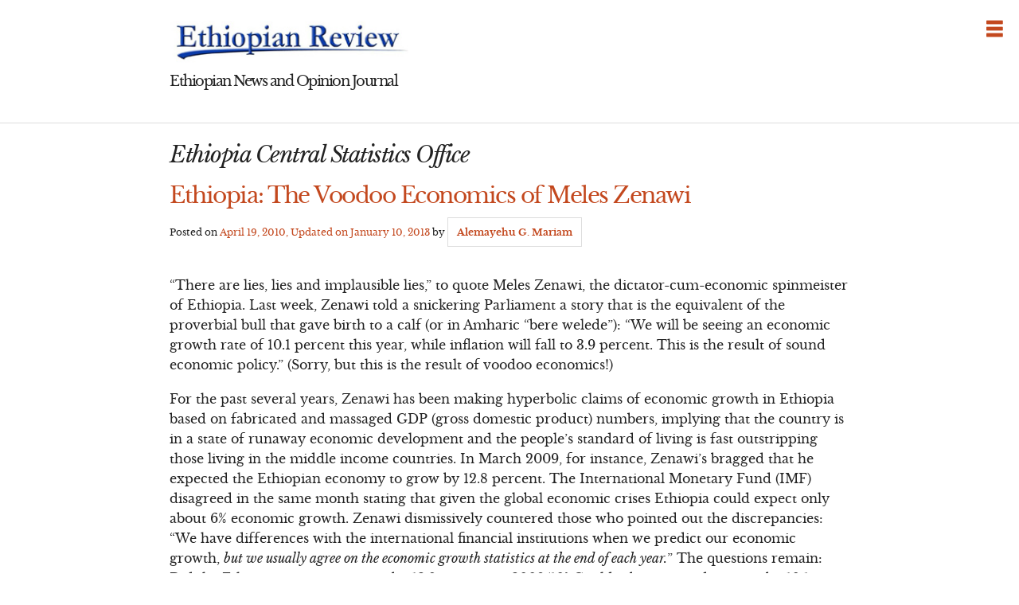

--- FILE ---
content_type: text/html; charset=UTF-8
request_url: http://ethiopianreview.com/content/tag/ethiopia-central-statistics-office
body_size: 14977
content:
<!DOCTYPE html>
<html lang="en-US">
<head>
<meta charset="UTF-8">
<meta name="viewport" content="width=device-width, initial-scale=1">
<link rel="profile" href="http://gmpg.org/xfn/11">
<link rel="pingback" href="http://ethiopianreview.com/content/xmlrpc.php">

<title>Ethiopia Central Statistics Office &#8211; Ethiopian Review</title>
<link rel="stylesheet" href="http://ethiopianreview.com/content/wp-content/plugins/i-love-social-bookmarking/includes/style.css" type="text/css" media="screen" /><style type="text/css">div.ilsb-parent , div.ilsb-child {background-color:#FFFFFF;}div.ilsb-child {border-bottom:2px solid #884098}div.ilsb-child span {display:inline-block;float:left;}</style><link rel='dns-prefetch' href='//s0.wp.com' />
<link rel='dns-prefetch' href='//s.w.org' />
<link rel="alternate" type="application/rss+xml" title="Ethiopian Review &raquo; Feed" href="http://ethiopianreview.com/content/feed" />
<link rel="alternate" type="application/rss+xml" title="Ethiopian Review &raquo; Comments Feed" href="http://ethiopianreview.com/content/comments/feed" />
<link rel="alternate" type="application/rss+xml" title="Ethiopian Review &raquo; Ethiopia Central Statistics Office Tag Feed" href="http://ethiopianreview.com/content/tag/ethiopia-central-statistics-office/feed" />
		<script type="text/javascript">
			window._wpemojiSettings = {"baseUrl":"https:\/\/s.w.org\/images\/core\/emoji\/11\/72x72\/","ext":".png","svgUrl":"https:\/\/s.w.org\/images\/core\/emoji\/11\/svg\/","svgExt":".svg","source":{"concatemoji":"http:\/\/ethiopianreview.com\/content\/wp-includes\/js\/wp-emoji-release.min.js?ver=4.9.26"}};
			!function(e,a,t){var n,r,o,i=a.createElement("canvas"),p=i.getContext&&i.getContext("2d");function s(e,t){var a=String.fromCharCode;p.clearRect(0,0,i.width,i.height),p.fillText(a.apply(this,e),0,0);e=i.toDataURL();return p.clearRect(0,0,i.width,i.height),p.fillText(a.apply(this,t),0,0),e===i.toDataURL()}function c(e){var t=a.createElement("script");t.src=e,t.defer=t.type="text/javascript",a.getElementsByTagName("head")[0].appendChild(t)}for(o=Array("flag","emoji"),t.supports={everything:!0,everythingExceptFlag:!0},r=0;r<o.length;r++)t.supports[o[r]]=function(e){if(!p||!p.fillText)return!1;switch(p.textBaseline="top",p.font="600 32px Arial",e){case"flag":return s([55356,56826,55356,56819],[55356,56826,8203,55356,56819])?!1:!s([55356,57332,56128,56423,56128,56418,56128,56421,56128,56430,56128,56423,56128,56447],[55356,57332,8203,56128,56423,8203,56128,56418,8203,56128,56421,8203,56128,56430,8203,56128,56423,8203,56128,56447]);case"emoji":return!s([55358,56760,9792,65039],[55358,56760,8203,9792,65039])}return!1}(o[r]),t.supports.everything=t.supports.everything&&t.supports[o[r]],"flag"!==o[r]&&(t.supports.everythingExceptFlag=t.supports.everythingExceptFlag&&t.supports[o[r]]);t.supports.everythingExceptFlag=t.supports.everythingExceptFlag&&!t.supports.flag,t.DOMReady=!1,t.readyCallback=function(){t.DOMReady=!0},t.supports.everything||(n=function(){t.readyCallback()},a.addEventListener?(a.addEventListener("DOMContentLoaded",n,!1),e.addEventListener("load",n,!1)):(e.attachEvent("onload",n),a.attachEvent("onreadystatechange",function(){"complete"===a.readyState&&t.readyCallback()})),(n=t.source||{}).concatemoji?c(n.concatemoji):n.wpemoji&&n.twemoji&&(c(n.twemoji),c(n.wpemoji)))}(window,document,window._wpemojiSettings);
		</script>
		<style type="text/css">
img.wp-smiley,
img.emoji {
	display: inline !important;
	border: none !important;
	box-shadow: none !important;
	height: 1em !important;
	width: 1em !important;
	margin: 0 .07em !important;
	vertical-align: -0.1em !important;
	background: none !important;
	padding: 0 !important;
}
</style>
<link rel='stylesheet' id='wp-polls-css'  href='http://ethiopianreview.com/content/wp-content/plugins/wp-polls/polls-css.css?ver=2.63' type='text/css' media='all' />
<link rel='stylesheet' id='thetalkingfowl-foundation-style-css'  href='http://ethiopianreview.com/content/wp-content/themes/thetalkingfowl/foundation-icons.css?ver=1.0' type='text/css' media='all' />
<link rel='stylesheet' id='thetalkingfowl-style-css'  href='http://ethiopianreview.com/content/wp-content/themes/thetalkingfowl/style.css?ver=4.9.26' type='text/css' media='all' />
<link rel='stylesheet' id='jetpack_css-css'  href='http://ethiopianreview.com/content/wp-content/plugins/jetpack/css/jetpack.css?ver=6.2.2' type='text/css' media='all' />
<script type='text/javascript' src='http://ethiopianreview.com/content/wp-includes/js/jquery/jquery.js?ver=1.12.4'></script>
<script type='text/javascript' src='http://ethiopianreview.com/content/wp-includes/js/jquery/jquery-migrate.min.js?ver=1.4.1'></script>
<script type='text/javascript' src='http://ethiopianreview.com/content/wp-content/themes/thetalkingfowl/js/dug.js?ver=20120206'></script>
<script type='text/javascript' src='http://ethiopianreview.com/content/wp-content/plugins/i-love-social-bookmarking/includes/ilsb.js?ver=0.3'></script>
<link rel='https://api.w.org/' href='http://ethiopianreview.com/content/wp-json/' />
<link rel="EditURI" type="application/rsd+xml" title="RSD" href="http://ethiopianreview.com/content/xmlrpc.php?rsd" />
<link rel="wlwmanifest" type="application/wlwmanifest+xml" href="http://ethiopianreview.com/content/wp-includes/wlwmanifest.xml" /> 
<meta name="generator" content="WordPress 4.9.26" />
	<link rel="stylesheet" href="http://code.jquery.com/ui/1.10.2/themes/smoothness/jquery-ui.css" />
	<script src="http://code.jquery.com/ui/1.10.2/jquery-ui.js"></script>
	<script src="http://ethiopianreview.com/content/wp-content/plugins/google-mp3-audio-player/jquery.ui.touch-punch.js"></script>
	<script src="http://ethiopianreview.com/content/wp-content/plugins/google-mp3-audio-player/swfobject.js"></script>
	<link rel="stylesheet" href="http://ethiopianreview.com/content/wp-content/plugins/google-mp3-audio-player/style.css" />
	<script type="text/javascript">
		
		//An array containing the id's of all mp3 players
		var ca_myPlayers = new Array();
		//An array containing the Volume State of each mp3 player
		var ca_volumeStates = new Array();
		var ca_position = 0;
		
		var $codeart = jQuery.noConflict();
		$codeart(document).ready(function() {
		});
		
		//Function that checks whether or not an audio format is supported
		function supports_media(mimetype, container) {
			var elem = document.createElement(container);
			if(typeof elem.canPlayType == 'function'){
				var playable = elem.canPlayType(mimetype);
				if((playable.toLowerCase() == 'maybe')||(playable.toLowerCase() == 'probably')){
					return true;
				}
			}	
			return false;
		};
		
		function ca_stopAllAudio(except){
			$codeart('audio').each(function(){
				if(this.id!=except){
					this.pause(); // Stop playing
				}
			});
			$codeart('.playpause').removeClass('play');
			$codeart('.playpause').addClass('pause');
		}
		
		//Function that toogles play/pause functions of the audio element
		function ca_tooglePlayPause(el,sender){
			var btn = document.getElementById(sender.id);
			if(document.getElementById(el).paused){
				ca_stopAllAudio(el);
				document.getElementById(el).play();	
				btn.className = "playpause play";
			}
			else{
				document.getElementById(el).pause();
				btn.className = "playpause pause";
			}
		}
		
		//Funtion to stop the audio playing
		function ca_stop(el,id){
			document.getElementById(el).pause();
			document.getElementById(el).currentTime = 0;
			document.getElementById("playpause"+id).className = "playpause pause";
		}
		
		//timeupdate media event handler
		function ca_timeUpdate(el, sender, id){
			//update span id current_time
			var sec = sender.currentTime;
			sec = sec % 3600;
			var min = Math.floor(sec / 60);
			sec = Math.floor(sec % 60);
			if (sec.toString().length < 2) sec = "0" + sec;
			if (min.toString().length < 2) min = "0" + min;
			document.getElementById('currentTime'+id).innerHTML = min + ":" + sec + " / ";
			
			//update span id duration
			var sec2 = sender.duration;
			sec2 = sec2 % 3600;
			var min2 = Math.floor(sec2 / 60);
			sec2 = Math.floor(sec2 % 60);
			if (sec2.toString().length < 2) sec2 = "0" + sec2;
			if (min2.toString().length < 2) min2 = "0" + min2;
			document.getElementById('duration'+id).innerHTML = min2 + ":" + sec2;
			
			//update seekbar attributes: start time, end time, and current time
			var seekbar = document.getElementById(el);
			seekbar.min = sender.startTime;
			seekbar.max = sender.duration;
			seekbar.value = sender.currentTime;
			
			$codeart( "#"+el ).slider( "value", sender.currentTime);
			$codeart( "#"+el ).slider( "option", "max", sender.duration );
			
			//update buffered percent of the audio file
			var width = $codeart('#seek'+id).width();
			var parentWidth = $codeart('#seek'+id).offsetParent().width();
			var percent = 100*width/parentWidth;
			var res = (sender.buffered.end(0)/sender.duration)*percent+"%";
			$codeart("#gutter"+id).css("width", res);
		}
		
		//Toogle muted property of the audio
		function ca_toogleMuted(el,sender){
			var btn = document.getElementById(sender.id);
			if(document.getElementById(el).muted==true){
				document.getElementById(el).muted=false;
				var i=ca_myPlayers.indexOf(el);
				var classVolume = ca_volumeStates[i];
				btn.className = "muteButton "+classVolume;
			}
			else{
				document.getElementById(el).muted=true;
				btn.className = "muteButton noVolume";
			}
		}
		
		//When the audio ends make the pause button look like a play button
		function ca_audioEnded(el){
			btn = document.getElementById(el);
			btn.className = "playpause pause";
		}
		
		//loadedmetadata Media event handler to update span id=duration of the audio player
		function ca_metaLoaded(id){
			var sender = document.getElementById("audio_with_controls"+id);
			var sec = sender.duration;
			sec = sec % 3600;
			var min = Math.floor(sec / 60);
			sec = Math.floor(sec % 60);
			if (sec.toString().length < 2) sec = "0" + sec;
			if (min.toString().length < 2) min = "0" + min;
			document.getElementById('duration'+id).innerHTML = min + ":" + sec;
		}
		
		//function to create the volume bar of the audio player
		function ca_createVolumeBar(id){
			$codeart("#volume"+id).slider({
				value  : 75,
				step   : 1,
				range  : "min",
				min    : 0,
				max    : 100,
				change : function(){
					var value = $codeart("#volume"+id).slider("value");
					var player = document.getElementById("audio_with_controls"+id);
					player.volume = (value / 100);
					
					var classVolume = "";
					if(value>55){
						classVolume = "fullVolume";
					} else if(value>10 && value<=55){
						classVolume = "middleVolume";
					} else{
						classVolume = "noVolume";
					}
					var i=ca_myPlayers.indexOf("audio_with_controls"+id);
					ca_volumeStates[i] = classVolume;
					if(player.muted==true){
						player.muted=false;
					}
					document.getElementById("muteButton"+id).className = "muteButton "+classVolume;
				}
			});
		}
		
		//function to create the seek bar of the audio player
		function ca_createSeekBar(id){
			var seek = $codeart("#seek"+id).slider({
				value  : 0,
				step   : 0.00000001,
				range  : "min",
				min    : 0,
				max    : document.getElementById("audio_with_controls"+id).duration,
				slide  : function( event, ui ) {
					var player = document.getElementById("audio_with_controls"+id);
					player.currentTime = ui.value;
				}
			});
		}
		
		//Initialize the volume state of the audio player when page is loaded
		function ca_initMuteButtonClass(id){
			ca_myPlayers[ca_position] = "audio_with_controls"+id;
			if($codeart("#muteButton"+id).hasClass("fullVolume")) 
			{
				ca_volumeStates[ca_position] = "fullVolume";
			} else if($codeart("#muteButton"+id).hasClass("middleVolume")){
				ca_volumeStates[ca_position] = "middleVolume";
			} else{
				ca_volumeStates[ca_position] = "noVolume";
			}
			ca_position++;
		}
		
		//Make the audio player responsive
		function ca_responsiveAudioPlayer(id,skin,download){
			var playerH = $codeart("#controls"+id).height();
			var playerW = $codeart("#controls"+id).width();
			
			//Verticaly center playpause button
			var playpauseH = $codeart("#playpause"+id).height();
			var fplaypauseH = (playerH-playpauseH)/2;
			$codeart("#playpause"+id).css("top",fplaypauseH);
			
			//Verticaly center seekbar
			var seekH = $codeart("#seek"+id).height();
			var fseekH = (playerH-seekH)/2;
			$codeart("#seek"+id).css("top",fseekH);
			
			//Verticaly center gutter
			var gutterH = $codeart("#gutter"+id).height();
			var fgutterH = (playerH-gutterH)/2;
			$codeart("#gutter"+id).css("top",fgutterH);
			
			//Verticaly adjust timer span to be above the seekbar
			var timerH = 27;
			var ftimerH = ((playerH-timerH)/2)-(gutterH);
			$codeart("#timer"+id).css("top",ftimerH);
			//Verticaly center volumebar
			var volumeH = $codeart("#volume"+id).height();
			var fvolumeH = (playerH-volumeH)/2;
			$codeart("#volume"+id).css("top",fvolumeH);
			//Verticaly center mute button
			var muteH = $codeart("#muteButton"+id).height()+2;
			var fmuteH = (playerH-muteH)/2;
			$codeart("#muteButton"+id).css("top",fmuteH);
			var stopminiH = $codeart("#stop"+id).height();
			if(skin==="small"){
				//Available space for the seekbar & volumebar within audio player
				//The seekbar's volumebar's width attribute changes, other elements remain the same
				var available = playerW-95;
				if(download==="true"){
					available = playerW-110;
				}
				//Verticaly center stop button
				var fstopminiH = (playerH-stopminiH)/2;
				var pomMuteR = 7;
				var pomTimerR = 27;
				if(download==="true"){
					pomMuteR = 35;
					pomTimerR = 50;
				}
			} else{
				//Available space for the seekbar & volumebar within audio player
				//The seekbar's volumebar's width attribute changes, other elements remain the same
				var available = playerW-100;
				//Align stop button with playpause button
				var fstopminiH = (playpauseH+fplaypauseH-stopminiH);
				var pomMuteR = 12;
				var pomTimerR = 35;
			}
			//The seekbar and the gutter are 3/4 of the available space
			var seekW = (available*75)/100;
			$codeart("#seek"+id).css("width",seekW);
			$codeart("#gutter"+id).css("width",seekW);
			
			//The volumebar is 1/4 of the available space
			var volumeW = (available*25)/100;
			if(download==="true" && skin==="small"){
				volumeW = (available*20)/100;
				$codeart("#volume"+id).css("right","34px");	
				
			}
			$codeart("#volume"+id).css("width",volumeW);
			
			var muteR = volumeW+pomMuteR;
			$codeart("#muteButton"+id).css("right",muteR);
			var timerR = volumeW+pomTimerR;
			$codeart("#timer"+id).css("right",timerR);
			$codeart("#stop"+id).css("top",fstopminiH);
			
			if(download==="true")
				$codeart("#downloadButton"+id).css("top",fstopminiH);
		}
		
		function ca_appendDownloadButton(id,mp3){
			$codeart('#default_player_fallback'+id).after('<a id="downloadButton'+id+'" class="download-flash" href="'+mp3+'"></a>');
		}
	</script>
	
	<style type="text/css">
	.codeart-google-mp3-player .download-link{
		display:block;
		padding: 0 5px 0 5px;
		float: left;
	}
	.codeart-google-mp3-player embed{
		float: left;
	}
	.codeart-google-mp3-player{
		overflow: hidden;
	}
	.codeart-google-mp3-player object{
		float: left;
	}
	</style>
	<!--[if gte IE 9]>
		<style type="text/css">
			.gradient {
				filter: none;
			}
		</style>
	<![endif]-->
<style type="text/css">
.wp-polls .pollbar {
	margin: 1px;
	font-size: 4px;
	line-height: 6px;
	height: 6px;
	background-image: url('http://ethiopianreview.com/content/wp-content/plugins/wp-polls/images/default/pollbg.gif');
	border: 1px solid #c8c8c8;
}
</style>
<!-- wp thread comment 1.4.9.4.002 -->
<style type="text/css" media="screen">
.editComment, .editableComment, .textComment{
	display: inline;
}
.comment-childs{
	border: 1px solid #999;
	margin: 5px 2px 2px 4px;
	padding: 4px 2px 2px 4px;
	background-color: white;
}
.chalt{
	background-color: #E2E2E2;
}
#newcomment{
	border:1px dashed #777;width:90%;
}
#newcommentsubmit{
	color:red;
}
.adminreplycomment{
	border:1px dashed #777;
	width:99%;
	margin:4px;
	padding:4px;
}
.mvccls{
	color: #999;
}
			
</style>
</head>

<body class="archive tag tag-ethiopia-central-statistics-office tag-439 group-blog">
<div class="off-canvas-wrap" data-offcanvas>

    <div id="page" class="hfeed site inner-wrap">
        <a class="right-off-canvas-toggle fi-list" href="#" ></a>

        <aside class="right-off-canvas-menu">
            <div class="off-canvas-list"><ul>
<li ><a href="http://ethiopianreview.com/content/">Home</a></li><li id="menu-item-2078" class="menu-item-2078"></li>
<li id="menu-item-37072" class="menu-item-37072"></li>
<li id="menu-item-2077" class="menu-item-2077"></li>
<li id="menu-item-6548" class="menu-item-6548"></li>
<li id="menu-item-3091" class="menu-item-3091"></li>
</ul></div>
        </aside>

        <a class="screen-reader-text" href="#content">Skip to content</a>

        <header class="banner">
            <h1><a href="https://ethiopianreview.com/index/" rel="home"><img style="left: 1px; width:

300px; height: 60px;" alt="Ethiopia" title="Ethiopia" src="https://www.ethiopianreview.com/er_logo.jpg"></a></h1>
                
                <h4>Ethiopian News and Opinion Journal</h4>
        </header><!-- .banner -->

        <hr>

        <main class="content">
		<section class="primary">

		
			<header class="entry-header">
				<h1 class="entry-title"><i>
					Ethiopia Central Statistics Office				</i></h1>
							</header><!-- .page-header -->

						
				
<article id="post-27594" class="post-27594 post type-post status-publish format-standard hentry category-ethiopian-news category-featured tag-addis-ababa tag-ethio tag-ethiopian-news tag-ethiopia-central-statistics-office tag-ethiopia-economic-development tag-ethiopia-economic-growth tag-ethiopia-economic-statistics tag-ethiopia-economist-magazine tag-ethiopia-economy tag-ethiopia-gdp tag-ethiopia-gross-domestic-product tag-ethiopia-heritage-foundation tag-ethiopia-inflation tag-ethiopia-international-monetary-fund tag-ethiopia-world-bank tag-ethiopia-world-health-organization tag-meles-zenawi-ethiopia-economy">
	<header>
		<h1><a href="http://ethiopianreview.com/content/27594" rel="bookmark">Ethiopia: The Voodoo Economics of Meles Zenawi</a></h1>
				<div class="meta">
			<span class="posted-on">Posted on <a href="http://ethiopianreview.com/content/27594" rel="bookmark"><time class="entry-date published" datetime="2010-04-19T01:26:14+00:00">April 19, 2010</time>, Updated on <time class="updated" datetime="2013-01-10T06:20:51+00:00">January 10, 2013</time></a></span><span class="byline"> by <span class="author vcard"><a class="url fn n" href="http://ethiopianreview.com/content/author/alemayehu-g-mariam">Alemayehu G. Mariam</a></span></span>		</div>
			</header>

		<p>
		<p>“There are lies, lies and implausible lies,” to quote Meles Zenawi, the dictator-cum-economic spinmeister of Ethiopia. Last week, Zenawi told a snickering Parliament a story that is the equivalent of the proverbial bull that gave birth to a calf (or in Amharic “bere welede”): “We will be seeing an economic growth rate of 10.1 percent this year, while inflation will fall to 3.9 percent. This is the result of sound economic policy.&#8221; (Sorry, but this is the result of voodoo economics!)</p>
<p>For the past several years, Zenawi has been making hyperbolic claims of economic growth in Ethiopia based on fabricated and massaged GDP (gross domestic product) numbers, implying that the country is in a state of runaway economic development and the people’s standard of living is fast outstripping those living in the middle income countries. In March 2009, for instance, Zenawi’s bragged that he expected the Ethiopian economy to grow by 12.8 percent. The International Monetary Fund (IMF) disagreed in the same month stating that given the global economic crises Ethiopia could expect only about 6% economic growth. Zenawi dismissively countered those who pointed out the discrepancies: “We have differences with the international financial institutions when we predict our economic growth, <em>but we usually agree on the economic growth statistics at the end of each year.</em>” The questions remain: Did the Ethiopian economy grow by 12.8 percent in 2009/10? Could it be expected to grow by 10.1 per cent in 2010/11? Who is keeping track of the economic statistics?</p>
<p>The Central Statistics Agency (CSA) and the “National Accounts Department of the Ministry Finance and Economic Development” are the two institutions in Ethiopia that are responsible for keeping track of the statistical data and providing analysis on economic performance. But neither organization has the institutional capability to collect reliable and accurate economic data, let alone assemble complete and comprehensive data sets which could serve as empirical bases for economic prognostications. This fact was emphatically stated on March 24, 2010 in the official statement of Paul Mathieu, the IMF team leader who, after conducting  an evaluation of the current half fiscal year economic performance of Ethiopia, said: “<em>Statistics collection of the country requires transformations, and we advised the government to do that.</em>” Translated from “diplomatese” into ordinary language, Mathieu’s statement makes it plain that the statistics and data generated and used by the regime to describe Ethiopia’s economic performance and make predictions are basically “cooked up.” The simple fact of the matter is that the statistics buttressing Zenawi’s exaggerated claims and projections of stratospheric economic growth, vanishing inflation and red-hot performance of key economic sectors originate from seriously flawed, massaged and deficient economic data cooked up in the kitchens of the two institutions for whom the IMF recently prescribed “transformations”.</p>
<p>Zenawi’s stated claims of multi-year runaway GDP growth taken at face value defy not only economic realities but also common sense. On March 4, 2009, the IMF reported that Ethiopia&#8217;s economic growth could slow to 6 percent in 2009 based on objective factors rooted in the global economic slowdown and specific trends in the critical foreign exchange earning sectors in Ethiopia such as coffee exports (with decreased demand and a 19 per cent decline in price), tourism and transportation, and depreciation of effective foreign exchange rates by 30 percent. The IMF also indicated that Ethiopia has the highest inflation rate (26%) in Africa outside Zimbabwe. In its April 2010 “Background Note: Ethiopia”, the U.S. State Department reported an average inflation rate (FY 2008-2009) of 36%. <em>There is no IMF (or any other credible multilateral institution) year-end or any other report which indicates that Ethiopia could expect a 12.8 or 10.1 percent economic growth or a decline in inflation to 3.9 percent in 2009/10 or any other subsequent year.</em> Indeed, IMF’s Mathieu stated on March 24, 2010 that “non-food inflation remains close to 20 percent, and has been rising in recent months.” <em>The claim that “we usually agree on the economic growth statistics at the end of each year” is simply not true.</em></p>
<p>However, for a number of years Zenawi’s regime has been pulling a public relations sleight-of-hand by using the IMF as a front to channel its own preferred economic statistics to prove its economic prowess and unrivalled success to the world. For instance, IMF Country Report (Ethiopia) No. 08/264 (July 2008)[1], states: “Growth has averaged 11 percent since 2003/04, far exceeding the minimum target of 7 percent in the Program for Accelerated and Sustainable Development (PASDEP), that is estimated to be consistent with keeping the Millennium Development Goals (MDGs) within reach.” On pp. 20-24 of this Report, <em>the origin of the data indicating an 11 percent growth is not some independent data collection and analysis source but the very same Central Statistics Office which last month the IMF said needs massive “transformation”</em>. The footnotes in the above-referenced pages state: “Sources: Ethiopian authorities; and IMF staff estimates and projections.” Similarly, the data source for “Financial Soundness Indicators for Banking” is identified as the “National Bank of Ethiopia; and IMF calculations.” In its official reports, the IMF simply accepts and incorporates at face value the data for GDP growth given to it by the Central Statistics Office (with its own staff estimates) and incorporates those figures in its own report without so much as qualifying it for completeness, accuracy or reliability.</p>
<p>In the above-referenced report, the IMF further presents GDP growth data given to it by Zenawi’s regime for 2005/06 at 11.6 percent and 11.4 percent for 2006/07. The IMF uses its own “estimates” (without fully disclosing its methodology given the fact that IMF staffers are allowed considerable latitude in incorporating  country-specific circumstances in making estimates) to make additional GDP growth projections for 2007/08 at 8.4 percent, followed by 6.0 percent for 2008/09; 6.5 percent for 2009/10; 7.5 percent for 2010/11; 7.5 percent for 2011/12 and 7.5 for 2012/13. The discrepancy between the IMF’s and the regime’s estimates appears to reflect the IMF’s clear lack of confidence in the regime’s economic data and analysis.</p>
<p>The bottom line on the regime’s statistical claims of economic growth, financial soundness and the rest of it is that the figures are cooked up in the Central Statistics Office and fed to the IMF, which slavishly (with a wink, nod and a smile) parrots back to the world the same figures with some of its own “staff estimates and projections”. This is the extent of the economic statistical game that continues to be played before our eyes.[2]</p>
<p>On the other hand, with respect to inflation, the World Bank (Policy Research Working Paper 4969, June 2009), citing IMF data concluded, “One of the most affected countries is Ethiopia, which, with the exception of Zimbabwe and small island economies, has had the strongest acceleration in food price inflation during recent years. Average food prices rose by more than 34 percent in 2007/08, but annual inflation reached historical record growth of 91.7 percent in July 2008.” On March 17, 2010, the regime’s Central Statistics Office reported, “Except for cereals, all food components have shown a rise. The prices of fuel, construction materials, clothing and footwear, furniture and personal care (products) are on the rise.” <em>What empirical evidence exists in the first half of 2010 to justify a prediction of a steep decline in inflation to 3.9 percent in 2010/11 or beyond?</em></p>
<p>All of the statistical fairy tales about the economy told in Parliament were a source of puzzlement and amusement for Mr. Bulcha Demekssa, the leader of the Oromo Federalist Democratic Party (OFDM) and former vice-minister of finance and senior official at various international institutions. Mr. Bulcha asked Zenawi in Parliament how such fantastic GDP figures could be achieved: “The prime minister and the government have repeatedly said Ethiopia has grown by 10 and 11 percent. The prime minister and Ethiopian economists know that it is a miracle for Ethiopia to grow by 11 percent. How is it that Ethiopia grew by 11 percent? We know that China, South-Korea are registering such economic growth. But we are confused how Ethiopia ’s economic is growing like these countries. Our unemployment and poverty is on the rise.” Zenawi’s response was characteristically evasive, and he denied any real discrepancies: “<em>We have differences with the international financial institutions when we predict our economic growth, but we usually agree on the economic growth statistics at the end of each year.</em>”</p>
<p>The answer to Mr. Bulcha’s question, of course, is obvious. Magic! All one needs to achieve an 11 percent growth is to invoke the GDP Spirits and recite to them the right incantations about “sustainable development”, “export-led growth” and “improved export revenue sector”. Then sprinkle a palmful of that fine IMF gold dust and command: “Shazam! Let there be economic growth of 10.1 percent! (or 12.8, does not matter any number will do). Abracadabra! Inflation, I command you to go down to 3.9 percent (or 1.1).” But the real “miracle” occurs when the magic wand is waived to deliver economic growth to a precise tenth of a percentage point such as 10.1 percent instead of merely 10.</p>
<p>All of the economic swagger and wind-bagging about unrivalled economic boom, prosperity and progress comes from a regime not known for its economic “literacy”. In an editorial published in the Economist magazine on November 7, 2006 in the context of the Starbucks coffee row, the magazine was graphic in its description of the regime: “<em>The Ethiopian government, one of the most economically illiterate in the modern world, would do well to take Starbucks&#8217;s advice.</em>”</p>
<p>But there is a more fundamental question to be answered: Could a nation’s <em>economic health </em>be reduced to a  single statistical summation? Does GDP growth necessarily mean improved in standard of living? Zenawi says GDP is the only measure of economic performance that has universal acceptance, and he will continue to use it until a better measure comes up. As anyone with an elementary understanding of economics knows, GDP has little value in meaningfully understanding a country’s economic growth, development and prosperity. Its analytical and descriptive value has been thoroughly critiqued in the economic literature. Suffice it to say that to claim that an economy grew by an 10.1 percent is like saying “activity” on city streets increased by 10.1 per cent. The street “activity” without specificity as to crime, car accidents, pedestrian traffic or other events by itself is meaningless. Yet for the past few years, the regime has been trumpeting GDP numbers as some sort of fetish that definitively explains Ethiopia’s economic growth. The GDP numbers, for instance, tell us nothing about the enormous disparity in incomes between the rich and poor in Ethiopia. By overstating economic welfare, GDP calculations do not tell us the magnitude of environmental damage that is taking place. GDP is certainly not a measure of the sustainability of growth, a point repeatedly made in numerous IMF reports on Ethiopia.</p>
<p>Even if actual GDP growth in Ethiopia is 11 percent or more, it is a meaningless statistic when considered in light of the basic needs and well-being of the people. In the vital area of health, for instance, Ethiopia is in a state of absolute wretchedness. According to World Health Organization (WHO) (2006) data[3], to serve a population of 77 million people, there were 1,936 physicians (1doctor for 39,772 persons); 93 dentists (1: 828,000); 15,544 nurses and midwives (1: 4,985), 1,343 pharmacists (1: 57,334) and 18,652 community health workers (1: 4,128). <em>Total expenditure on health as a percentage of gross domestic product was 5.9 per cent</em>. General government expenditure on health as a percentage of total expenditure on health was 58.4 per cent, and private expenditures covered the balance of 41.6 percent. Hospital beds per 10,000 population was less than 25. Per capita expenditure on health was USD$3 at an average exchange rate. WHO’s minimum standard is 20 physicians per 100,000 population, and 100 nurses per 100,000 population. <em>Such is the real matrix of Ethiopia’s 12.8 or 10.1 or whatever fictional GDP number that is pulled from thin air. </em></p>
<p>On November 3, 2007, the Economist magazine reported:</p>
<blockquote><p>The fact is that for all the aid money and Chinese loans coming in, Ethiopia&#8217;s economy is neither growing fast enough nor producing enough jobs. The number of jobs created by flowers is insignificant beside an increase in population of about 2m a year, one of the fastest rates in Africa…. T<em>he government claims that the economy has been growing at an impressive 10% a year since 2003-04, but the real figure is probably more like 5-6%, which is little more than the average for sub-Saharan Africa</em>. And even that modestly improved rate, with a small building boom in Addis Ababa, for instance, has led to the overheating of the economy, with inflation moving up to 19% earlier this year before the government took remedial action. <em>The reasons for this economic crawl are not hard to find. Beyond the government-directed state, funded substantially by foreign aid, there is—almost uniquely in Africa—virtually no private-sector business at all</em>.</p></blockquote>
<blockquote><p><em>The IMF estimates that in 2005-06 the share of private investment in the country was just 11%, nearly unchanged since Mr Zenawi took over in the early 1990s</em>. That is partly a reflection of the fact that, despite some privatisation since the centralised Marxist days of the Derg, large areas of the economy remain government monopolies, closed off to private business. This is where Ethiopia misses out badly. Take telecoms. While the rest of Africa has been virtually transformed in just a few years by a revolution in mobile telephony, Ethiopia stumbles along with its inept and useless government-run services…. <em>There is no official unemployment rate</em>, but youth unemployment, some experts reckon, may be as high as 70%. All those graduates coming out of state-run universities will find it very hard to get jobs. The mood of the young is often restless and despairing; many dream of moving abroad…. Just as the government is slowing the pace of economic expansion for fear that individuals may accumulate wealth and independence, so it is failing to move fast enough from a one-party state to a modern, pluralist democracy. Again, the reason may be that it is afraid to.</p></blockquote>
<p>The Heritage Foundation, the pre-eminent conservative American think tank echoes the Economist in its 2010 Index of Economic Freedom[4] concluded:</p>
<blockquote><p>Ethiopia underperforms in many of the 10 economic freedoms. The business and investment regime is burdensome and opaque. The overall quality and efficiency of government services have been poor and are further undermined by weak rule of law and pervasive corruption. Monetary stability is hampered by state distortions in prices and interest rates, and trade freedom is hurt by high tariff and non-tariff barriers…. <em>All imports must be channeled through Ethiopian nationals registered as official import or distribution agents with the Ministry of Trade and Industry</em>.  Foreign participation is prohibited in domestic banking, insurance and microcredit services, and several other activities…. Ethiopia ranks 126th out of 179 countries in Transparency International’s Corruption Perceptions Index for 2008. Despite legal restrictions, officials have been accused of manipulating the privatization process, and <em>state-owned and party-owned businesses receive preferential access to land leases and credit</em>.</p></blockquote>
<p>Zenawi is desperate to show economic development of epic proportions in Ethiopia after nearly 2 decades of clinging to power. The fact remains that despite the incredible claims of economic growth, tens of millions of people are starving and go without any health care. Millions of young people remain unemployed and trapped in hopelessness. There is no rule of law and human rights violations are widespread. Whether or not Zenawi’s regime has accomplished an economic feat with few rivals in modern history is not a matter of wishful thinking or public relations. It is a matter of evidence: accurate, complete, reliable and comprehensive statistical evidence that is systematically and carefully collected, analyzed and verified. Such evidence can not be invented, fabricated, manufactured, contrived, concocted or cut from whole cloth. Benjamin Disraeli, the 19th Century British prime minister said, “There are three kinds of lies: lies, damned lies, and statistics.” In Ethiopia today, we are witnessing all three!</p>
<p>[1] http://www.imf.org/external/pubs/ft/scr/2008/cr08264.pdf<br />
[2] To see a consistent pattern of  “economic gamesmanship”, see also IMF Country Report (Ethiopia) No. 07/247 (July, 2007); IMF Country Report (Ethiopia) No. 06/159 (May, 2006); IMF Country Report(Ethiopia) No. 05/25 (January, 2005) and other reports prior to these dates.<br />
[3] http://www.afro.who.int/home/countries/fact_sheets/ethiopia.pdf<br />
[4] http://www.heritage.org/Index/Country/ethiopia</p>
<p>Alemayehu G. Mariam, is a professor of political science at California State University, San Bernardino, and an attorney based in Los Angeles. He writes a regular blog on The Huffington Post, and his commentaries appear regularly on pambazuka.org, allafrica.com, newamericamedia.org and other sites.</p>
			</p>
	
	<footer class="meta">
								<span>
				Posted in <a href="http://ethiopianreview.com/content/category/ethiopian-news" rel="category tag">Ethiopia</a>, <a href="http://ethiopianreview.com/content/category/featured" rel="category tag">Featured</a>			</span>
			
						<span>
				Tagged <a href="http://ethiopianreview.com/content/tag/addis-ababa" rel="tag">Addis Ababa</a>, <a href="http://ethiopianreview.com/content/tag/ethio" rel="tag">ethio</a>, <a href="http://ethiopianreview.com/content/tag/ethiopian-news" rel="tag">Ethiopia</a>, <a href="http://ethiopianreview.com/content/tag/ethiopia-central-statistics-office" rel="tag">Ethiopia Central Statistics Office</a>, <a href="http://ethiopianreview.com/content/tag/ethiopia-economic-development" rel="tag">Ethiopia Economic Development</a>, <a href="http://ethiopianreview.com/content/tag/ethiopia-economic-growth" rel="tag">Ethiopia Economic Growth</a>, <a href="http://ethiopianreview.com/content/tag/ethiopia-economic-statistics" rel="tag">Ethiopia Economic Statistics</a>, <a href="http://ethiopianreview.com/content/tag/ethiopia-economist-magazine" rel="tag">Ethiopia Economist Magazine</a>, <a href="http://ethiopianreview.com/content/tag/ethiopia-economy" rel="tag">Ethiopia Economy</a>, <a href="http://ethiopianreview.com/content/tag/ethiopia-gdp" rel="tag">Ethiopia GDP</a>, <a href="http://ethiopianreview.com/content/tag/ethiopia-gross-domestic-product" rel="tag">Ethiopia Gross Domestic Product</a>, <a href="http://ethiopianreview.com/content/tag/ethiopia-heritage-foundation" rel="tag">Ethiopia Heritage Foundation</a>, <a href="http://ethiopianreview.com/content/tag/ethiopia-inflation" rel="tag">Ethiopia Inflation</a>, <a href="http://ethiopianreview.com/content/tag/ethiopia-international-monetary-fund" rel="tag">Ethiopia International Monetary Fund</a>, <a href="http://ethiopianreview.com/content/tag/ethiopia-world-bank" rel="tag">Ethiopia World Bank</a>, <a href="http://ethiopianreview.com/content/tag/ethiopia-world-health-organization" rel="tag">Ethiopia World Health Organization</a>, <a href="http://ethiopianreview.com/content/tag/meles-zenawi-ethiopia-economy" rel="tag">Meles Zenawi Ethiopia Economy</a>			</span>
					
				<span><a href="http://ethiopianreview.com/content/27594#comments">3 Comments</a></span>
		
			</footer><!-- .meta -->
</article><!-- #post-## -->

			
			
		
		</section><!-- .primary -->

        <section class="secondary">
            <div class="widget-area sidebar-1" role="complementary">
                                            </div><!-- sidebar-1 -->

            <div class="widget-area sidebar-2" role="complementary">
                <aside id="search-3" class="widget widget_search"><form role="search" method="get" class="search-form" action="http://ethiopianreview.com/content/">
				<label>
					<span class="screen-reader-text">Search for:</span>
					<input type="search" class="search-field" placeholder="Search &hellip;" value="" name="s" />
				</label>
				<input type="submit" class="search-submit" value="Search" />
			</form></aside>            </div><!-- sidebar-2 -->

            <div class="widget-area sidebar-3" role="complementary">
                                            </div><!-- sidebar-3 -->
        </section> <!-- .secondary -->


            </main><!-- .content -->

            <footer class="contentinfo">
                <div class="contentinfobody">
                    <div class="meta">
                        <a href="http://wordpress.org/">Proudly powered by WordPress</a>
                        <span> | </span>
                        Theme: thetalkingfowl by <a href="http://www.tolusonaike.com" rel="designer">Tolu Sonaike</a>.                    </div>
                </div>
            </footer><!-- .contentinfo -->

            <!-- close the off-canvas menu -->
            <a class="exit-off-canvas"></a>
        </div> <!-- #page -->

    </div><!-- .inner-wrap -->
</div><!-- .off-canvas-wrap -->

	<div style="display:none">
	</div>
<script type='text/javascript' src='https://s0.wp.com/wp-content/js/devicepx-jetpack.js?ver=202604'></script>
<script type='text/javascript'>
/* <![CDATA[ */
var pollsL10n = {"ajax_url":"http:\/\/ethiopianreview.com\/content\/wp-admin\/admin-ajax.php","text_wait":"Your last request is still being processed. Please wait a while ...","text_valid":"Please choose a valid poll answer.","text_multiple":"Maximum number of choices allowed: ","show_loading":"1","show_fading":"1"};
/* ]]> */
</script>
<script type='text/javascript' src='http://ethiopianreview.com/content/wp-content/plugins/wp-polls/polls-js.js?ver=2.63'></script>
<script type='text/javascript' src='http://ethiopianreview.com/content/wp-content/themes/thetalkingfowl/js/foundation.min.js?ver=20120206'></script>
<script type='text/javascript' src='http://ethiopianreview.com/content/wp-content/themes/thetalkingfowl/js/app.min.js?ver=20120206'></script>
<script type='text/javascript' src='http://ethiopianreview.com/content/wp-includes/js/wp-embed.min.js?ver=4.9.26'></script>


<script>

  (function(i,s,o,g,r,a,m){i['GoogleAnalyticsObject']=r;i[r]=i[r]||function(){

  (i[r].q=i[r].q||[]).push(arguments)},i[r].l=1*new Date();a=s.createElement(o),

  m=s.getElementsByTagName(o)[0];a.async=1;a.src=g;m.parentNode.insertBefore(a,m)

  })(window,document,'script','//www.google-analytics.com/analytics.js','ga');



  ga('create', 'UA-48429974-1', 'ethiopianreview.com');

  ga('send', 'pageview');



</script>
<script defer src="https://static.cloudflareinsights.com/beacon.min.js/vcd15cbe7772f49c399c6a5babf22c1241717689176015" integrity="sha512-ZpsOmlRQV6y907TI0dKBHq9Md29nnaEIPlkf84rnaERnq6zvWvPUqr2ft8M1aS28oN72PdrCzSjY4U6VaAw1EQ==" data-cf-beacon='{"version":"2024.11.0","token":"5df00c64824c481491fe55cc78895c27","r":1,"server_timing":{"name":{"cfCacheStatus":true,"cfEdge":true,"cfExtPri":true,"cfL4":true,"cfOrigin":true,"cfSpeedBrain":true},"location_startswith":null}}' crossorigin="anonymous"></script>
</body>
</html>


--- FILE ---
content_type: text/css
request_url: http://ethiopianreview.com/content/wp-content/themes/thetalkingfowl/foundation-icons.css?ver=1.0
body_size: 3689
content:
/* 
 * Foundation Icons v 3.0
 * Made by ZURB 2013 http://zurb.com/playground/foundation-icon-fonts-3
 * MIT License
 */
@font-face {
  font-family: "foundation-icons";
  src: url("fonts/foundation/foundation-icons.eot");
  src: url("fonts/foundation/foundation-icons.eot?#iefix") format("embedded-opentype"), url("fonts/foundation/foundation-icons.woff") format("woff"), url("fonts/foundation/foundation-icons.ttf") format("truetype"), url("fonts/foundation/foundation-icons.svg#fontcustom") format("svg");
  font-weight: normal;
  font-style: normal;
}

.fi-address-book:before,
.fi-alert:before,
.fi-align-center:before,
.fi-align-justify:before,
.fi-align-left:before,
.fi-align-right:before,
.fi-anchor:before,
.fi-annotate:before,
.fi-archive:before,
.fi-arrow-down:before,
.fi-arrow-left:before,
.fi-arrow-right:before,
.fi-arrow-up:before,
.fi-arrows-compress:before,
.fi-arrows-expand:before,
.fi-arrows-in:before,
.fi-arrows-out:before,
.fi-asl:before,
.fi-asterisk:before,
.fi-at-sign:before,
.fi-background-color:before,
.fi-battery-empty:before,
.fi-battery-full:before,
.fi-battery-half:before,
.fi-bitcoin-circle:before,
.fi-bitcoin:before,
.fi-blind:before,
.fi-bluetooth:before,
.fi-bold:before,
.fi-book-bookmark:before,
.fi-book:before,
.fi-bookmark:before,
.fi-braille:before,
.fi-burst-new:before,
.fi-burst-sale:before,
.fi-burst:before,
.fi-calendar:before,
.fi-camera:before,
.fi-check:before,
.fi-checkbox:before,
.fi-clipboard-notes:before,
.fi-clipboard-pencil:before,
.fi-clipboard:before,
.fi-clock:before,
.fi-closed-caption:before,
.fi-cloud:before,
.fi-comment-minus:before,
.fi-comment-quotes:before,
.fi-comment-video:before,
.fi-comment:before,
.fi-comments:before,
.fi-compass:before,
.fi-contrast:before,
.fi-credit-card:before,
.fi-crop:before,
.fi-crown:before,
.fi-css3:before,
.fi-database:before,
.fi-die-five:before,
.fi-die-four:before,
.fi-die-one:before,
.fi-die-six:before,
.fi-die-three:before,
.fi-die-two:before,
.fi-dislike:before,
.fi-dollar-bill:before,
.fi-dollar:before,
.fi-download:before,
.fi-eject:before,
.fi-elevator:before,
.fi-euro:before,
.fi-eye:before,
.fi-fast-forward:before,
.fi-female-symbol:before,
.fi-female:before,
.fi-filter:before,
.fi-first-aid:before,
.fi-flag:before,
.fi-folder-add:before,
.fi-folder-lock:before,
.fi-folder:before,
.fi-foot:before,
.fi-foundation:before,
.fi-graph-bar:before,
.fi-graph-horizontal:before,
.fi-graph-pie:before,
.fi-graph-trend:before,
.fi-guide-dog:before,
.fi-hearing-aid:before,
.fi-heart:before,
.fi-home:before,
.fi-html5:before,
.fi-indent-less:before,
.fi-indent-more:before,
.fi-info:before,
.fi-italic:before,
.fi-key:before,
.fi-laptop:before,
.fi-layout:before,
.fi-lightbulb:before,
.fi-like:before,
.fi-link:before,
.fi-list-bullet:before,
.fi-list-number:before,
.fi-list-thumbnails:before,
.fi-list:before,
.fi-lock:before,
.fi-loop:before,
.fi-magnifying-glass:before,
.fi-mail:before,
.fi-male-female:before,
.fi-male-symbol:before,
.fi-male:before,
.fi-map:before,
.fi-marker:before,
.fi-megaphone:before,
.fi-microphone:before,
.fi-minus-circle:before,
.fi-minus:before,
.fi-mobile-signal:before,
.fi-mobile:before,
.fi-monitor:before,
.fi-mountains:before,
.fi-music:before,
.fi-next:before,
.fi-no-dogs:before,
.fi-no-smoking:before,
.fi-page-add:before,
.fi-page-copy:before,
.fi-page-csv:before,
.fi-page-delete:before,
.fi-page-doc:before,
.fi-page-edit:before,
.fi-page-export-csv:before,
.fi-page-export-doc:before,
.fi-page-export-pdf:before,
.fi-page-export:before,
.fi-page-filled:before,
.fi-page-multiple:before,
.fi-page-pdf:before,
.fi-page-remove:before,
.fi-page-search:before,
.fi-page:before,
.fi-paint-bucket:before,
.fi-paperclip:before,
.fi-pause:before,
.fi-paw:before,
.fi-paypal:before,
.fi-pencil:before,
.fi-photo:before,
.fi-play-circle:before,
.fi-play-video:before,
.fi-play:before,
.fi-plus:before,
.fi-pound:before,
.fi-power:before,
.fi-previous:before,
.fi-price-tag:before,
.fi-pricetag-multiple:before,
.fi-print:before,
.fi-prohibited:before,
.fi-projection-screen:before,
.fi-puzzle:before,
.fi-quote:before,
.fi-record:before,
.fi-refresh:before,
.fi-results-demographics:before,
.fi-results:before,
.fi-rewind-ten:before,
.fi-rewind:before,
.fi-rss:before,
.fi-safety-cone:before,
.fi-save:before,
.fi-share:before,
.fi-sheriff-badge:before,
.fi-shield:before,
.fi-shopping-bag:before,
.fi-shopping-cart:before,
.fi-shuffle:before,
.fi-skull:before,
.fi-social-500px:before,
.fi-social-adobe:before,
.fi-social-amazon:before,
.fi-social-android:before,
.fi-social-apple:before,
.fi-social-behance:before,
.fi-social-bing:before,
.fi-social-blogger:before,
.fi-social-delicious:before,
.fi-social-designer-news:before,
.fi-social-deviant-art:before,
.fi-social-digg:before,
.fi-social-dribbble:before,
.fi-social-drive:before,
.fi-social-dropbox:before,
.fi-social-evernote:before,
.fi-social-facebook:before,
.fi-social-flickr:before,
.fi-social-forrst:before,
.fi-social-foursquare:before,
.fi-social-game-center:before,
.fi-social-github:before,
.fi-social-google-plus:before,
.fi-social-hacker-news:before,
.fi-social-hi5:before,
.fi-social-instagram:before,
.fi-social-joomla:before,
.fi-social-lastfm:before,
.fi-social-linkedin:before,
.fi-social-medium:before,
.fi-social-myspace:before,
.fi-social-orkut:before,
.fi-social-path:before,
.fi-social-picasa:before,
.fi-social-pinterest:before,
.fi-social-rdio:before,
.fi-social-reddit:before,
.fi-social-skillshare:before,
.fi-social-skype:before,
.fi-social-smashing-mag:before,
.fi-social-snapchat:before,
.fi-social-spotify:before,
.fi-social-squidoo:before,
.fi-social-stack-overflow:before,
.fi-social-steam:before,
.fi-social-stumbleupon:before,
.fi-social-treehouse:before,
.fi-social-tumblr:before,
.fi-social-twitter:before,
.fi-social-vimeo:before,
.fi-social-windows:before,
.fi-social-xbox:before,
.fi-social-yahoo:before,
.fi-social-yelp:before,
.fi-social-youtube:before,
.fi-social-zerply:before,
.fi-social-zurb:before,
.fi-sound:before,
.fi-star:before,
.fi-stop:before,
.fi-strikethrough:before,
.fi-subscript:before,
.fi-superscript:before,
.fi-tablet-landscape:before,
.fi-tablet-portrait:before,
.fi-target-two:before,
.fi-target:before,
.fi-telephone-accessible:before,
.fi-telephone:before,
.fi-text-color:before,
.fi-thumbnails:before,
.fi-ticket:before,
.fi-torso-business:before,
.fi-torso-female:before,
.fi-torso:before,
.fi-torsos-all-female:before,
.fi-torsos-all:before,
.fi-torsos-female-male:before,
.fi-torsos-male-female:before,
.fi-torsos:before,
.fi-trash:before,
.fi-trees:before,
.fi-trophy:before,
.fi-underline:before,
.fi-universal-access:before,
.fi-unlink:before,
.fi-unlock:before,
.fi-upload-cloud:before,
.fi-upload:before,
.fi-usb:before,
.fi-video:before,
.fi-volume-none:before,
.fi-volume-strike:before,
.fi-volume:before,
.fi-web:before,
.fi-wheelchair:before,
.fi-widget:before,
.fi-wrench:before,
.fi-x-circle:before,
.fi-x:before,
.fi-yen:before,
.fi-zoom-in:before,
.fi-zoom-out:before {
  font-family: "foundation-icons";
  font-style: normal;
  font-weight: normal;
  font-variant: normal;
  text-transform: none;
  line-height: 1;
  -webkit-font-smoothing: antialiased;
  display: inline-block;
  text-decoration: inherit;
}

.fi-address-book:before {
  content: "\f100";
}

.fi-alert:before {
  content: "\f101";
}

.fi-align-center:before {
  content: "\f102";
}

.fi-align-justify:before {
  content: "\f103";
}

.fi-align-left:before {
  content: "\f104";
}

.fi-align-right:before {
  content: "\f105";
}

.fi-anchor:before {
  content: "\f106";
}

.fi-annotate:before {
  content: "\f107";
}

.fi-archive:before {
  content: "\f108";
}

.fi-arrow-down:before {
  content: "\f109";
}

.fi-arrow-left:before {
  content: "\f10a";
}

.fi-arrow-right:before {
  content: "\f10b";
}

.fi-arrow-up:before {
  content: "\f10c";
}

.fi-arrows-compress:before {
  content: "\f10d";
}

.fi-arrows-expand:before {
  content: "\f10e";
}

.fi-arrows-in:before {
  content: "\f10f";
}

.fi-arrows-out:before {
  content: "\f110";
}

.fi-asl:before {
  content: "\f111";
}

.fi-asterisk:before {
  content: "\f112";
}

.fi-at-sign:before {
  content: "\f113";
}

.fi-background-color:before {
  content: "\f114";
}

.fi-battery-empty:before {
  content: "\f115";
}

.fi-battery-full:before {
  content: "\f116";
}

.fi-battery-half:before {
  content: "\f117";
}

.fi-bitcoin-circle:before {
  content: "\f118";
}

.fi-bitcoin:before {
  content: "\f119";
}

.fi-blind:before {
  content: "\f11a";
}

.fi-bluetooth:before {
  content: "\f11b";
}

.fi-bold:before {
  content: "\f11c";
}

.fi-book-bookmark:before {
  content: "\f11d";
}

.fi-book:before {
  content: "\f11e";
}

.fi-bookmark:before {
  content: "\f11f";
}

.fi-braille:before {
  content: "\f120";
}

.fi-burst-new:before {
  content: "\f121";
}

.fi-burst-sale:before {
  content: "\f122";
}

.fi-burst:before {
  content: "\f123";
}

.fi-calendar:before {
  content: "\f124";
}

.fi-camera:before {
  content: "\f125";
}

.fi-check:before {
  content: "\f126";
}

.fi-checkbox:before {
  content: "\f127";
}

.fi-clipboard-notes:before {
  content: "\f128";
}

.fi-clipboard-pencil:before {
  content: "\f129";
}

.fi-clipboard:before {
  content: "\f12a";
}

.fi-clock:before {
  content: "\f12b";
}

.fi-closed-caption:before {
  content: "\f12c";
}

.fi-cloud:before {
  content: "\f12d";
}

.fi-comment-minus:before {
  content: "\f12e";
}

.fi-comment-quotes:before {
  content: "\f12f";
}

.fi-comment-video:before {
  content: "\f130";
}

.fi-comment:before {
  content: "\f131";
}

.fi-comments:before {
  content: "\f132";
}

.fi-compass:before {
  content: "\f133";
}

.fi-contrast:before {
  content: "\f134";
}

.fi-credit-card:before {
  content: "\f135";
}

.fi-crop:before {
  content: "\f136";
}

.fi-crown:before {
  content: "\f137";
}

.fi-css3:before {
  content: "\f138";
}

.fi-database:before {
  content: "\f139";
}

.fi-die-five:before {
  content: "\f13a";
}

.fi-die-four:before {
  content: "\f13b";
}

.fi-die-one:before {
  content: "\f13c";
}

.fi-die-six:before {
  content: "\f13d";
}

.fi-die-three:before {
  content: "\f13e";
}

.fi-die-two:before {
  content: "\f13f";
}

.fi-dislike:before {
  content: "\f140";
}

.fi-dollar-bill:before {
  content: "\f141";
}

.fi-dollar:before {
  content: "\f142";
}

.fi-download:before {
  content: "\f143";
}

.fi-eject:before {
  content: "\f144";
}

.fi-elevator:before {
  content: "\f145";
}

.fi-euro:before {
  content: "\f146";
}

.fi-eye:before {
  content: "\f147";
}

.fi-fast-forward:before {
  content: "\f148";
}

.fi-female-symbol:before {
  content: "\f149";
}

.fi-female:before {
  content: "\f14a";
}

.fi-filter:before {
  content: "\f14b";
}

.fi-first-aid:before {
  content: "\f14c";
}

.fi-flag:before {
  content: "\f14d";
}

.fi-folder-add:before {
  content: "\f14e";
}

.fi-folder-lock:before {
  content: "\f14f";
}

.fi-folder:before {
  content: "\f150";
}

.fi-foot:before {
  content: "\f151";
}

.fi-foundation:before {
  content: "\f152";
}

.fi-graph-bar:before {
  content: "\f153";
}

.fi-graph-horizontal:before {
  content: "\f154";
}

.fi-graph-pie:before {
  content: "\f155";
}

.fi-graph-trend:before {
  content: "\f156";
}

.fi-guide-dog:before {
  content: "\f157";
}

.fi-hearing-aid:before {
  content: "\f158";
}

.fi-heart:before {
  content: "\f159";
}

.fi-home:before {
  content: "\f15a";
}

.fi-html5:before {
  content: "\f15b";
}

.fi-indent-less:before {
  content: "\f15c";
}

.fi-indent-more:before {
  content: "\f15d";
}

.fi-info:before {
  content: "\f15e";
}

.fi-italic:before {
  content: "\f15f";
}

.fi-key:before {
  content: "\f160";
}

.fi-laptop:before {
  content: "\f161";
}

.fi-layout:before {
  content: "\f162";
}

.fi-lightbulb:before {
  content: "\f163";
}

.fi-like:before {
  content: "\f164";
}

.fi-link:before {
  content: "\f165";
}

.fi-list-bullet:before {
  content: "\f166";
}

.fi-list-number:before {
  content: "\f167";
}

.fi-list-thumbnails:before {
  content: "\f168";
}

.fi-list:before {
  content: "\f169";
}

.fi-lock:before {
  content: "\f16a";
}

.fi-loop:before {
  content: "\f16b";
}

.fi-magnifying-glass:before {
  content: "\f16c";
}

.fi-mail:before {
  content: "\f16d";
}

.fi-male-female:before {
  content: "\f16e";
}

.fi-male-symbol:before {
  content: "\f16f";
}

.fi-male:before {
  content: "\f170";
}

.fi-map:before {
  content: "\f171";
}

.fi-marker:before {
  content: "\f172";
}

.fi-megaphone:before {
  content: "\f173";
}

.fi-microphone:before {
  content: "\f174";
}

.fi-minus-circle:before {
  content: "\f175";
}

.fi-minus:before {
  content: "\f176";
}

.fi-mobile-signal:before {
  content: "\f177";
}

.fi-mobile:before {
  content: "\f178";
}

.fi-monitor:before {
  content: "\f179";
}

.fi-mountains:before {
  content: "\f17a";
}

.fi-music:before {
  content: "\f17b";
}

.fi-next:before {
  content: "\f17c";
}

.fi-no-dogs:before {
  content: "\f17d";
}

.fi-no-smoking:before {
  content: "\f17e";
}

.fi-page-add:before {
  content: "\f17f";
}

.fi-page-copy:before {
  content: "\f180";
}

.fi-page-csv:before {
  content: "\f181";
}

.fi-page-delete:before {
  content: "\f182";
}

.fi-page-doc:before {
  content: "\f183";
}

.fi-page-edit:before {
  content: "\f184";
}

.fi-page-export-csv:before {
  content: "\f185";
}

.fi-page-export-doc:before {
  content: "\f186";
}

.fi-page-export-pdf:before {
  content: "\f187";
}

.fi-page-export:before {
  content: "\f188";
}

.fi-page-filled:before {
  content: "\f189";
}

.fi-page-multiple:before {
  content: "\f18a";
}

.fi-page-pdf:before {
  content: "\f18b";
}

.fi-page-remove:before {
  content: "\f18c";
}

.fi-page-search:before {
  content: "\f18d";
}

.fi-page:before {
  content: "\f18e";
}

.fi-paint-bucket:before {
  content: "\f18f";
}

.fi-paperclip:before {
  content: "\f190";
}

.fi-pause:before {
  content: "\f191";
}

.fi-paw:before {
  content: "\f192";
}

.fi-paypal:before {
  content: "\f193";
}

.fi-pencil:before {
  content: "\f194";
}

.fi-photo:before {
  content: "\f195";
}

.fi-play-circle:before {
  content: "\f196";
}

.fi-play-video:before {
  content: "\f197";
}

.fi-play:before {
  content: "\f198";
}

.fi-plus:before {
  content: "\f199";
}

.fi-pound:before {
  content: "\f19a";
}

.fi-power:before {
  content: "\f19b";
}

.fi-previous:before {
  content: "\f19c";
}

.fi-price-tag:before {
  content: "\f19d";
}

.fi-pricetag-multiple:before {
  content: "\f19e";
}

.fi-print:before {
  content: "\f19f";
}

.fi-prohibited:before {
  content: "\f1a0";
}

.fi-projection-screen:before {
  content: "\f1a1";
}

.fi-puzzle:before {
  content: "\f1a2";
}

.fi-quote:before {
  content: "\f1a3";
}

.fi-record:before {
  content: "\f1a4";
}

.fi-refresh:before {
  content: "\f1a5";
}

.fi-results-demographics:before {
  content: "\f1a6";
}

.fi-results:before {
  content: "\f1a7";
}

.fi-rewind-ten:before {
  content: "\f1a8";
}

.fi-rewind:before {
  content: "\f1a9";
}

.fi-rss:before {
  content: "\f1aa";
}

.fi-safety-cone:before {
  content: "\f1ab";
}

.fi-save:before {
  content: "\f1ac";
}

.fi-share:before {
  content: "\f1ad";
}

.fi-sheriff-badge:before {
  content: "\f1ae";
}

.fi-shield:before {
  content: "\f1af";
}

.fi-shopping-bag:before {
  content: "\f1b0";
}

.fi-shopping-cart:before {
  content: "\f1b1";
}

.fi-shuffle:before {
  content: "\f1b2";
}

.fi-skull:before {
  content: "\f1b3";
}

.fi-social-500px:before {
  content: "\f1b4";
}

.fi-social-adobe:before {
  content: "\f1b5";
}

.fi-social-amazon:before {
  content: "\f1b6";
}

.fi-social-android:before {
  content: "\f1b7";
}

.fi-social-apple:before {
  content: "\f1b8";
}

.fi-social-behance:before {
  content: "\f1b9";
}

.fi-social-bing:before {
  content: "\f1ba";
}

.fi-social-blogger:before {
  content: "\f1bb";
}

.fi-social-delicious:before {
  content: "\f1bc";
}

.fi-social-designer-news:before {
  content: "\f1bd";
}

.fi-social-deviant-art:before {
  content: "\f1be";
}

.fi-social-digg:before {
  content: "\f1bf";
}

.fi-social-dribbble:before {
  content: "\f1c0";
}

.fi-social-drive:before {
  content: "\f1c1";
}

.fi-social-dropbox:before {
  content: "\f1c2";
}

.fi-social-evernote:before {
  content: "\f1c3";
}

.fi-social-facebook:before {
  content: "\f1c4";
}

.fi-social-flickr:before {
  content: "\f1c5";
}

.fi-social-forrst:before {
  content: "\f1c6";
}

.fi-social-foursquare:before {
  content: "\f1c7";
}

.fi-social-game-center:before {
  content: "\f1c8";
}

.fi-social-github:before {
  content: "\f1c9";
}

.fi-social-google-plus:before {
  content: "\f1ca";
}

.fi-social-hacker-news:before {
  content: "\f1cb";
}

.fi-social-hi5:before {
  content: "\f1cc";
}

.fi-social-instagram:before {
  content: "\f1cd";
}

.fi-social-joomla:before {
  content: "\f1ce";
}

.fi-social-lastfm:before {
  content: "\f1cf";
}

.fi-social-linkedin:before {
  content: "\f1d0";
}

.fi-social-medium:before {
  content: "\f1d1";
}

.fi-social-myspace:before {
  content: "\f1d2";
}

.fi-social-orkut:before {
  content: "\f1d3";
}

.fi-social-path:before {
  content: "\f1d4";
}

.fi-social-picasa:before {
  content: "\f1d5";
}

.fi-social-pinterest:before {
  content: "\f1d6";
}

.fi-social-rdio:before {
  content: "\f1d7";
}

.fi-social-reddit:before {
  content: "\f1d8";
}

.fi-social-skillshare:before {
  content: "\f1d9";
}

.fi-social-skype:before {
  content: "\f1da";
}

.fi-social-smashing-mag:before {
  content: "\f1db";
}

.fi-social-snapchat:before {
  content: "\f1dc";
}

.fi-social-spotify:before {
  content: "\f1dd";
}

.fi-social-squidoo:before {
  content: "\f1de";
}

.fi-social-stack-overflow:before {
  content: "\f1df";
}

.fi-social-steam:before {
  content: "\f1e0";
}

.fi-social-stumbleupon:before {
  content: "\f1e1";
}

.fi-social-treehouse:before {
  content: "\f1e2";
}

.fi-social-tumblr:before {
  content: "\f1e3";
}

.fi-social-twitter:before {
  content: "\f1e4";
}

.fi-social-vimeo:before {
  content: "\f1e5";
}

.fi-social-windows:before {
  content: "\f1e6";
}

.fi-social-xbox:before {
  content: "\f1e7";
}

.fi-social-yahoo:before {
  content: "\f1e8";
}

.fi-social-yelp:before {
  content: "\f1e9";
}

.fi-social-youtube:before {
  content: "\f1ea";
}

.fi-social-zerply:before {
  content: "\f1eb";
}

.fi-social-zurb:before {
  content: "\f1ec";
}

.fi-sound:before {
  content: "\f1ed";
}

.fi-star:before {
  content: "\f1ee";
}

.fi-stop:before {
  content: "\f1ef";
}

.fi-strikethrough:before {
  content: "\f1f0";
}

.fi-subscript:before {
  content: "\f1f1";
}

.fi-superscript:before {
  content: "\f1f2";
}

.fi-tablet-landscape:before {
  content: "\f1f3";
}

.fi-tablet-portrait:before {
  content: "\f1f4";
}

.fi-target-two:before {
  content: "\f1f5";
}

.fi-target:before {
  content: "\f1f6";
}

.fi-telephone-accessible:before {
  content: "\f1f7";
}

.fi-telephone:before {
  content: "\f1f8";
}

.fi-text-color:before {
  content: "\f1f9";
}

.fi-thumbnails:before {
  content: "\f1fa";
}

.fi-ticket:before {
  content: "\f1fb";
}

.fi-torso-business:before {
  content: "\f1fc";
}

.fi-torso-female:before {
  content: "\f1fd";
}

.fi-torso:before {
  content: "\f1fe";
}

.fi-torsos-all-female:before {
  content: "\f1ff";
}

.fi-torsos-all:before {
  content: "\f200";
}

.fi-torsos-female-male:before {
  content: "\f201";
}

.fi-torsos-male-female:before {
  content: "\f202";
}

.fi-torsos:before {
  content: "\f203";
}

.fi-trash:before {
  content: "\f204";
}

.fi-trees:before {
  content: "\f205";
}

.fi-trophy:before {
  content: "\f206";
}

.fi-underline:before {
  content: "\f207";
}

.fi-universal-access:before {
  content: "\f208";
}

.fi-unlink:before {
  content: "\f209";
}

.fi-unlock:before {
  content: "\f20a";
}

.fi-upload-cloud:before {
  content: "\f20b";
}

.fi-upload:before {
  content: "\f20c";
}

.fi-usb:before {
  content: "\f20d";
}

.fi-video:before {
  content: "\f20e";
}

.fi-volume-none:before {
  content: "\f20f";
}

.fi-volume-strike:before {
  content: "\f210";
}

.fi-volume:before {
  content: "\f211";
}

.fi-web:before {
  content: "\f212";
}

.fi-wheelchair:before {
  content: "\f213";
}

.fi-widget:before {
  content: "\f214";
}

.fi-wrench:before {
  content: "\f215";
}

.fi-x-circle:before {
  content: "\f216";
}

.fi-x:before {
  content: "\f217";
}

.fi-yen:before {
  content: "\f218";
}

.fi-zoom-in:before {
  content: "\f219";
}

.fi-zoom-out:before {
  content: "\f21a";
}
